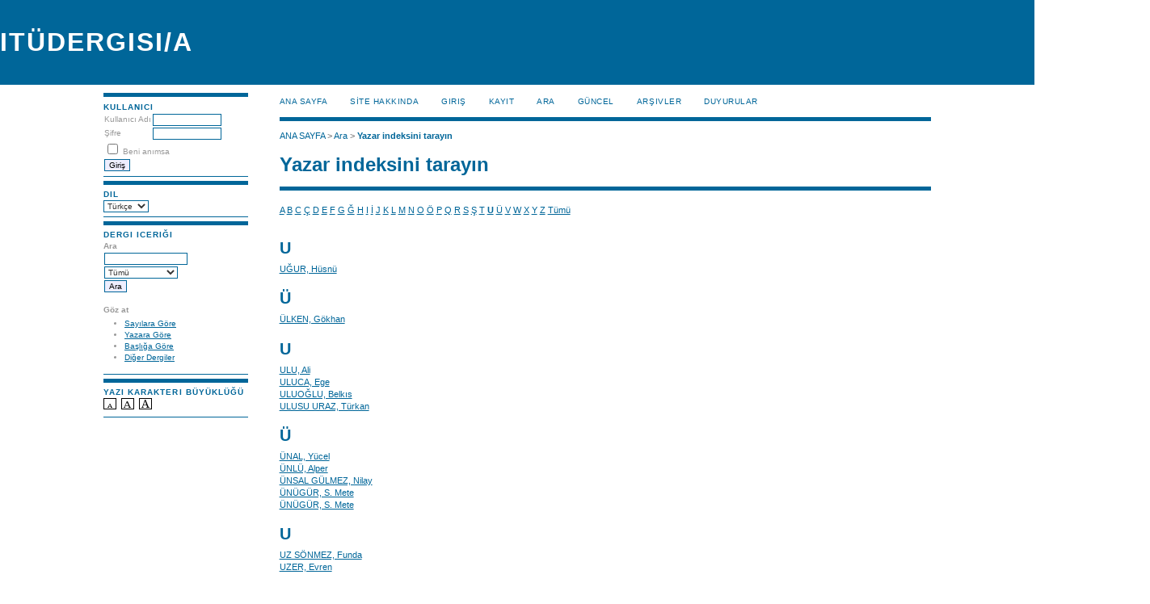

--- FILE ---
content_type: text/html; charset=utf-8
request_url: http://itudergi.itu.edu.tr/index.php/itudergisi_a/search/authors?searchInitial=U
body_size: 13147
content:
<?xml version="1.0" encoding="UTF-8"?>
<!DOCTYPE html PUBLIC "-//W3C//DTD XHTML 1.0 Transitional//EN"
	"http://www.w3.org/TR/xhtml1/DTD/xhtml1-transitional.dtd">
<html xmlns="http://www.w3.org/1999/xhtml">
<head>
	<meta http-equiv="Content-Type" content="text/html; charset=utf-8" />
	<title>Yazar indeksini tarayın</title>
	<meta name="description" content="" />
	<meta name="keywords" content="" />
	<meta name="generator" content="Açık Dergi Sistemleri 2.2.3.0" />
	

	<link rel="stylesheet" href="http://itudergi.itu.edu.tr/styles/common.css" type="text/css" />

	
	
	<link rel="stylesheet" href="http://itudergi.itu.edu.tr/styles/sidebar.css" type="text/css" />	<link rel="stylesheet" href="http://itudergi.itu.edu.tr/styles/leftSidebar.css" type="text/css" />		
			<link rel="stylesheet" href="http://itudergi.itu.edu.tr/plugins/themes/uncommon/uncommon.css" type="text/css" />
	
	<script type="text/javascript" src="http://itudergi.itu.edu.tr/js/general.js"></script>
	
	<!-- Add javascript required for font sizer -->
	<script type="text/javascript" src="http://itudergi.itu.edu.tr/js/sizer.js" ></script>

	<!-- Add stylesheets for the font sizer -->
	<link rel="alternate stylesheet" title="Küçük" href="http://itudergi.itu.edu.tr/styles/fontSmall.css" type="text/css" />
	<link rel="stylesheet" title="Orta" href="http://itudergi.itu.edu.tr/styles/fontMedium.css" type="text/css" />
	<link rel="alternate stylesheet" title="Büyük" href="http://itudergi.itu.edu.tr/styles/fontLarge.css" type="text/css" />
</head>
<body>
<div id="container">

<div id="header">
<div id="headerTitle">
<h1>
	itüdergisi/a
</h1>
</div>
</div>

<div id="body">

	<div id="sidebar">
					<div id="leftSidebar">
				<div class="block" id="sidebarUser">
			<span class="blockTitle">KULLANICI</span>
		
						<form method="post" action="http://itudergi.itu.edu.tr/index.php/itudergisi_a/login/signIn">
				<table>
					<tr>
						<td><label for="sidebar-username">Kullanıcı Adı</label></td>
						<td><input type="text" id="sidebar-username" name="username" value="" size="12" maxlength="32" class="textField" /></td>
					</tr>
					<tr>
						<td><label for="sidebar-password">Şifre</label></td>
						<td><input type="password" id="sidebar-password" name="password" value="" size="12" maxlength="32" class="textField" /></td>
					</tr>
					<tr>
						<td colspan="2"><input type="checkbox" id="remember" name="remember" value="1" /> <label for="remember">Beni anımsa</label></td>
					</tr>
					<tr>
						<td colspan="2"><input type="submit" value="Giriş" class="button" /></td>
					</tr>
				</table>
			</form>
			</div><div class="block" id="sidebarLanguageToggle">
	<span class="blockTitle">Dil</span>
	<form action="#">
		<select size="1" name="locale" onchange="location.href=('http://itudergi.itu.edu.tr/index.php/itudergisi_a/user/setLocale/NEW_LOCALE?source=%2Findex.php%2Fitudergisi_a%2Fsearch%2Fauthors%3FsearchInitial%3DU'.replace('NEW_LOCALE', this.options[this.selectedIndex].value))" class="selectMenu"><option label="English" value="en_US">English</option>
<option label="Türkçe" value="tr_TR" selected="selected">Türkçe</option>
</select>
	</form>
</div>
<div class="block" id="sidebarNavigation">
	<span class="blockTitle">Dergi Iceriği</span>
	
	<span class="blockSubtitle">Ara</span>
	<form method="post" action="http://itudergi.itu.edu.tr/index.php/itudergisi_a/search/results">
	<table>
	<tr>
		<td><input type="text" id="query" name="query" size="15" maxlength="255" value="" class="textField" /></td>
	</tr>
	<tr>
		<td><select name="searchField" size="1" class="selectMenu">
			<option label="Tümü" value="">Tümü</option>
<option label="Yazarlar" value="1">Yazarlar</option>
<option label="Başlık" value="2">Başlık</option>
<option label="Özet" value="4">Özet</option>
<option label="İndeks terimleri" value="120">İndeks terimleri</option>
<option label="Tam Metin" value="128">Tam Metin</option>

		</select></td>
	</tr>
	<tr>
		<td><input type="submit" value="Ara" class="button" /></td>
	</tr>
	</table>
	</form>
	
	<br />
	
		<span class="blockSubtitle">Göz at</span>
	<ul>
		<li><a href="http://itudergi.itu.edu.tr/index.php/itudergisi_a/issue/archive">Sayılara Göre</a></li>
		<li><a href="http://itudergi.itu.edu.tr/index.php/itudergisi_a/search/authors">Yazara Göre</a></li>
		<li><a href="http://itudergi.itu.edu.tr/index.php/itudergisi_a/search/titles">Başlığa Göre</a></li>
				<li><a href="http://itudergi.itu.edu.tr/index.php/index">Diğer Dergiler</a></li>
			</ul>
	</div><div class="block" id="sidebarFontSize">
	<span class="blockTitle">Yazi Karakteri Büyüklüğü</span>
	<a href="#" onclick="setFontSize('Küçük');" class="icon"><img src="http://itudergi.itu.edu.tr/templates/images/icons/font_small.gif" alt="Küçük" /></a>&nbsp;
	<a href="#" onclick="setFontSize('Orta');" class="icon"><img src="http://itudergi.itu.edu.tr/templates/images/icons/font_medium.gif" alt="Orta" /></a>&nbsp;
	<a href="#" onclick="setFontSize('Büyük');" class="icon"><img src="http://itudergi.itu.edu.tr/templates/images/icons/font_large.gif" alt="Büyük" /></a>
</div>
			</div>
					</div>

<div id="main">
<div id="navbar">
	<ul class="menu">
		<li><a href="http://itudergi.itu.edu.tr/index.php/itudergisi_a/index">ANA SAYFA</a></li>
		<li><a href="http://itudergi.itu.edu.tr/index.php/itudergisi_a/about">SİTE HAKKINDA</a></li>

					<li><a href="http://itudergi.itu.edu.tr/index.php/itudergisi_a/login">Giriş</a></li>
			<li><a href="http://itudergi.itu.edu.tr/index.php/itudergisi_a/user/register">KAYIT</a></li>
				<li><a href="http://itudergi.itu.edu.tr/index.php/itudergisi_a/search">Ara</a></li>

					<li><a href="http://itudergi.itu.edu.tr/index.php/itudergisi_a/issue/current">Güncel</a></li>
			<li><a href="http://itudergi.itu.edu.tr/index.php/itudergisi_a/issue/archive">Arşivler</a></li>
							<li><a href="http://itudergi.itu.edu.tr/index.php/itudergisi_a/announcement">Duyurular</a></li>
				

								</ul>
</div>

<div id="breadcrumb">
	<a href="http://itudergi.itu.edu.tr/index.php/itudergisi_a/index">ANA SAYFA</a> &gt;
			<a href="http://itudergi.itu.edu.tr/index.php/itudergisi_a/search" class="hierarchyLink">Ara</a> &gt;
		<a href="http://itudergi.itu.edu.tr/index.php/itudergisi_a/search/authors?searchInitial=U" class="current">Yazar indeksini tarayın</a>
</div>

<h2>Yazar indeksini tarayın</h2>


<div id="content">
<p><a href="http://itudergi.itu.edu.tr/index.php/itudergisi_a/search/authors?searchInitial=A">A</a> <a href="http://itudergi.itu.edu.tr/index.php/itudergisi_a/search/authors?searchInitial=B">B</a> <a href="http://itudergi.itu.edu.tr/index.php/itudergisi_a/search/authors?searchInitial=C">C</a> <a href="http://itudergi.itu.edu.tr/index.php/itudergisi_a/search/authors?searchInitial=%C3%87">Ç</a> <a href="http://itudergi.itu.edu.tr/index.php/itudergisi_a/search/authors?searchInitial=D">D</a> <a href="http://itudergi.itu.edu.tr/index.php/itudergisi_a/search/authors?searchInitial=E">E</a> <a href="http://itudergi.itu.edu.tr/index.php/itudergisi_a/search/authors?searchInitial=F">F</a> <a href="http://itudergi.itu.edu.tr/index.php/itudergisi_a/search/authors?searchInitial=G">G</a> <a href="http://itudergi.itu.edu.tr/index.php/itudergisi_a/search/authors?searchInitial=%C4%9E">Ğ</a> <a href="http://itudergi.itu.edu.tr/index.php/itudergisi_a/search/authors?searchInitial=H">H</a> <a href="http://itudergi.itu.edu.tr/index.php/itudergisi_a/search/authors?searchInitial=I">I</a> <a href="http://itudergi.itu.edu.tr/index.php/itudergisi_a/search/authors?searchInitial=%C4%B0">İ</a> <a href="http://itudergi.itu.edu.tr/index.php/itudergisi_a/search/authors?searchInitial=J">J</a> <a href="http://itudergi.itu.edu.tr/index.php/itudergisi_a/search/authors?searchInitial=K">K</a> <a href="http://itudergi.itu.edu.tr/index.php/itudergisi_a/search/authors?searchInitial=L">L</a> <a href="http://itudergi.itu.edu.tr/index.php/itudergisi_a/search/authors?searchInitial=M">M</a> <a href="http://itudergi.itu.edu.tr/index.php/itudergisi_a/search/authors?searchInitial=N">N</a> <a href="http://itudergi.itu.edu.tr/index.php/itudergisi_a/search/authors?searchInitial=O">O</a> <a href="http://itudergi.itu.edu.tr/index.php/itudergisi_a/search/authors?searchInitial=%C3%96">Ö</a> <a href="http://itudergi.itu.edu.tr/index.php/itudergisi_a/search/authors?searchInitial=P">P</a> <a href="http://itudergi.itu.edu.tr/index.php/itudergisi_a/search/authors?searchInitial=Q">Q</a> <a href="http://itudergi.itu.edu.tr/index.php/itudergisi_a/search/authors?searchInitial=R">R</a> <a href="http://itudergi.itu.edu.tr/index.php/itudergisi_a/search/authors?searchInitial=S">S</a> <a href="http://itudergi.itu.edu.tr/index.php/itudergisi_a/search/authors?searchInitial=%C5%9E">Ş</a> <a href="http://itudergi.itu.edu.tr/index.php/itudergisi_a/search/authors?searchInitial=T">T</a> <a href="http://itudergi.itu.edu.tr/index.php/itudergisi_a/search/authors?searchInitial=U"><strong>U</strong></a> <a href="http://itudergi.itu.edu.tr/index.php/itudergisi_a/search/authors?searchInitial=%C3%9C">Ü</a> <a href="http://itudergi.itu.edu.tr/index.php/itudergisi_a/search/authors?searchInitial=V">V</a> <a href="http://itudergi.itu.edu.tr/index.php/itudergisi_a/search/authors?searchInitial=W">W</a> <a href="http://itudergi.itu.edu.tr/index.php/itudergisi_a/search/authors?searchInitial=X">X</a> <a href="http://itudergi.itu.edu.tr/index.php/itudergisi_a/search/authors?searchInitial=Y">Y</a> <a href="http://itudergi.itu.edu.tr/index.php/itudergisi_a/search/authors?searchInitial=Z">Z</a> <a href="http://itudergi.itu.edu.tr/index.php/itudergisi_a/search/authors">Tümü</a></p>

<a name="authors"></a>

		
			<a name="U"></a>
		<h3>U</h3>
	
		
		
				
		<a href="http://itudergi.itu.edu.tr/index.php/itudergisi_a/search/authors/view?firstName=H%C3%BCsn%C3%BC&amp;middleName=&amp;lastName=U%C4%9EUR&amp;affiliation=&amp;country=">UĞUR, Hüsnü</a>
	<br/>
		
			<a name="Ü"></a>
		<h3>Ü</h3>
	
		
		
				
		<a href="http://itudergi.itu.edu.tr/index.php/itudergisi_a/search/authors/view?firstName=G%C3%B6khan&amp;middleName=&amp;lastName=%C3%9CLKEN&amp;affiliation=&amp;country=">ÜLKEN, Gökhan</a>
	<br/>
		
			<a name="U"></a>
		<h3>U</h3>
	
		
		
				
		<a href="http://itudergi.itu.edu.tr/index.php/itudergisi_a/search/authors/view?firstName=Ali&amp;middleName=&amp;lastName=ULU&amp;affiliation=&amp;country=">ULU, Ali</a>
	<br/>
		
	
		
		
				
		<a href="http://itudergi.itu.edu.tr/index.php/itudergisi_a/search/authors/view?firstName=Ege&amp;middleName=&amp;lastName=ULUCA&amp;affiliation=&amp;country=">ULUCA, Ege</a>
	<br/>
		
	
		
		
				
		<a href="http://itudergi.itu.edu.tr/index.php/itudergisi_a/search/authors/view?firstName=Belk%C4%B1s&amp;middleName=&amp;lastName=ULUO%C4%9ELU&amp;affiliation=&amp;country=">ULUOĞLU, Belkıs</a>
	<br/>
		
	
		
		
				
		<a href="http://itudergi.itu.edu.tr/index.php/itudergisi_a/search/authors/view?firstName=T%C3%BCrkan&amp;middleName=&amp;lastName=ULUSU%20URAZ&amp;affiliation=&amp;country=">ULUSU URAZ, Türkan</a>
	<br/>
		
			<a name="Ü"></a>
		<h3>Ü</h3>
	
		
		
				
		<a href="http://itudergi.itu.edu.tr/index.php/itudergisi_a/search/authors/view?firstName=Y%C3%BCcel&amp;middleName=&amp;lastName=%C3%9CNAL&amp;affiliation=&amp;country=">ÜNAL, Yücel</a>
	<br/>
		
	
		
		
				
		<a href="http://itudergi.itu.edu.tr/index.php/itudergisi_a/search/authors/view?firstName=Alper&amp;middleName=&amp;lastName=%C3%9CNL%C3%9C&amp;affiliation=&amp;country=">ÜNLÜ, Alper</a>
	<br/>
		
	
		
		
				
		<a href="http://itudergi.itu.edu.tr/index.php/itudergisi_a/search/authors/view?firstName=Nilay&amp;middleName=&amp;lastName=%C3%9CNSAL%20G%C3%9CLMEZ&amp;affiliation=&amp;country=">ÜNSAL GÜLMEZ, Nilay</a>
	<br/>
		
	
		
		
				
		<a href="http://itudergi.itu.edu.tr/index.php/itudergisi_a/search/authors/view?firstName=S.&amp;middleName=Mete&amp;lastName=%C3%9CN%C3%9CG%C3%9CR&amp;affiliation=&amp;country=">ÜNÜGÜR, S. Mete</a>
	<br/>
		
	
		
		
				
		<a href="http://itudergi.itu.edu.tr/index.php/itudergisi_a/search/authors/view?firstName=S.%20Mete&amp;middleName=&amp;lastName=%C3%9CN%C3%9CG%C3%9CR&amp;affiliation=&amp;country=">ÜNÜGÜR, S. Mete</a>
	<br/>
		
			<a name="U"></a>
		<h3>U</h3>
	
		
		
				
		<a href="http://itudergi.itu.edu.tr/index.php/itudergisi_a/search/authors/view?firstName=Funda&amp;middleName=&amp;lastName=UZ%20S%C3%96NMEZ&amp;affiliation=&amp;country=">UZ SÖNMEZ, Funda</a>
	<br/>
		
	
		
		
				
		<a href="http://itudergi.itu.edu.tr/index.php/itudergisi_a/search/authors/view?firstName=Evren&amp;middleName=&amp;lastName=UZER&amp;affiliation=&amp;country=">UZER, Evren</a>
	<br/>
	<br />
	Toplam 13 ögeden 1 - 13 arası&nbsp;&nbsp;&nbsp;&nbsp;

<br/><br/>ISSN:&nbsp;1307-1645
</div><!-- content -->
</div><!-- main -->
</div><!-- body -->


<div id="footer">
	<div id="footerContent">
		<div class="debugStats">
		Sayfa oluşturuldu, yeri: 0.3571s<br />
		Veri tabanı sorgu sayısı: 38<br/>
		##debug.memoryUsage##: 9746264<br/>
				</div>
	</div><!-- footerContent -->
</div><!-- footer -->

</div><!-- container -->
</body>
</html>

--- FILE ---
content_type: text/css
request_url: http://itudergi.itu.edu.tr/styles/leftSidebar.css
body_size: 758
content:
/**
 * leftSidebar.css
 *
 * Copyright (c) 2003-2009 John Willinsky
 * Distributed under the GNU GPL v2. For full terms see the file docs/COPYING.
 *
 * Site-wide shared elements for pages including a left-hand sidebar.
 *
 * $Id: leftSidebar.css,v 1.7.2.1 2009/04/08 19:43:30 asmecher Exp $
 */

/**
 * Common HTML elements
 */

#headerTitle {
	width: 100%;
}

#body {
	vertical-align: top;
	height: 100%;
}

#leftSidebar {
	float: left;
	width: 14%;
	padding: 1em 0em 1em 0em;
	font-size: 0.65em;
	height: 100%;
	margin-left: 10%;
	margin-right: 2%;
	display: inline;
	overflow: hidden;
}

#main {
	float: right;
	width: 63%;
	margin-right: 10%;
	overflow: hidden;
}

// Set main on non-IE browsers to have a 10% margin
*html #main {
	margin-right: 5%;
} 
